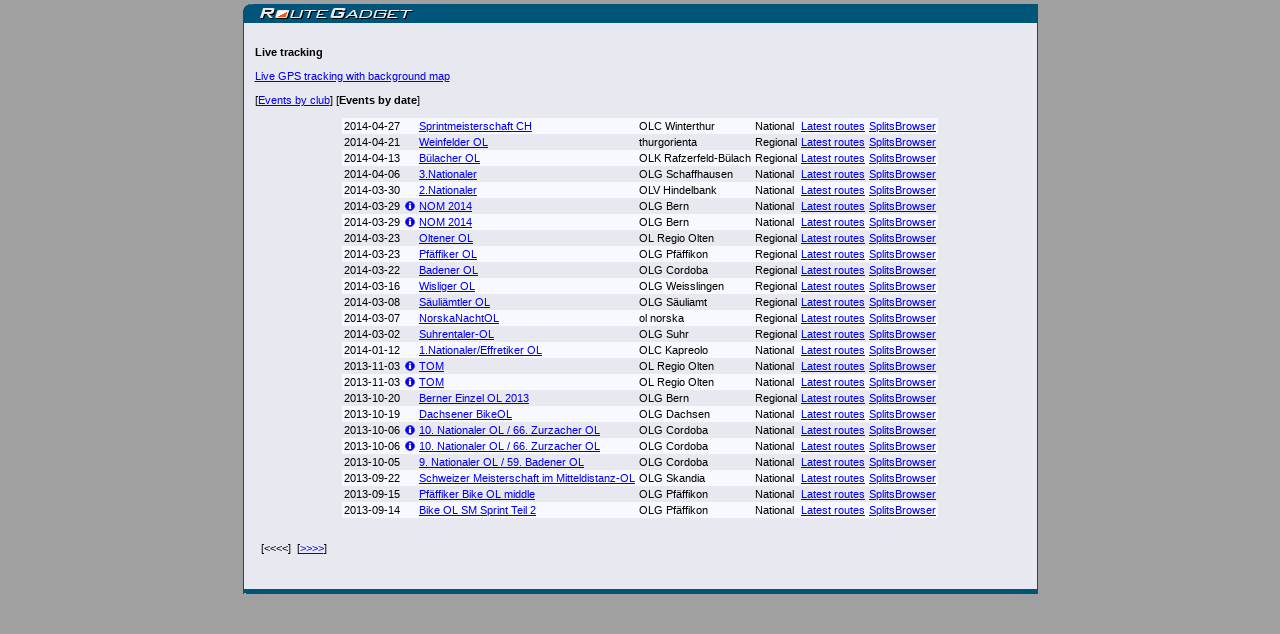

--- FILE ---
content_type: text/html; charset=ISO-8859-1
request_url: https://archiv.routegadget.ch/binperl/reitti.cgi
body_size: 7085
content:
<!DOCTYPE HTML PUBLIC "-//W3C//DTD HTML 4.01 Transitional//EN">
<HTML>
<head>
<META http-equiv="Content-Type" content="text/html; charset=ISO-8859-1">
<title></title>
<STYLE>
body{font-family: Verdana, Arial, Helvetica, sans-serif; color: #000000; font-size: 11px; }
td{font-family: Verdana, Arial, Helvetica, sans-serif; color: #000000; font-size: 11px; }
.{ font-family: Verdana, Arial, Helvetica, sans-serif; color: #000000; font-size: 11px; }
H3{ font-family: Verdana, Arial, Helvetica, sans-serif; color: #005578; font-size: 12px; font-weight : bold; }
</STYLE>
<link rel="shortcut icon" href="../gadget/logo6.ico">
<!--järjestelmän  copyright j.ryyppö 2003-2004 -->
</head>
<BODY BGCOLOR=#A0A0A0  marginheight=4 topmargin=4>
<center>
<table border=0 cellpadding=0 cellspacing=0 bgcolor=#E8E8F0 width=795>
<tr><td colspan=3 bgcolor=#005578><a href='http://www.routegadget.net/' target=_blank><img src=../gadget/gadget.gif height=19 border=0 width=200 title='www.routegadget.net'></a></td></tr>
<tr><td width=1 bgcolor=#005578><img src=../gadget/piste.gif height=1 width=1 border=0></td><td><table cellspacing=10 bgcolor=#E8E8F0 width=100%><tr><td width=100% bgcolor=#E8E8F0><br><b>Live tracking</b><br><br><a href=reitti.cgi?act=map&id=0&kieli=>Live GPS tracking with background map</a><br><br><div name=eventdiv id=eventdiv></div>
<br>&nbsp;&nbsp;&nbsp;&nbsp;&nbsp;&nbsp;&nbsp;&nbsp;&nbsp;&nbsp;&nbsp;&nbsp;&nbsp;&nbsp;&nbsp;&nbsp;&nbsp;&nbsp;&nbsp;&nbsp;&nbsp;&nbsp;&nbsp;&nbsp;&nbsp;&nbsp;&nbsp;&nbsp;&nbsp;&nbsp;&nbsp;&nbsp;&nbsp;&nbsp;&nbsp;&nbsp;&nbsp;&nbsp;&nbsp;&nbsp;&nbsp;&nbsp;&nbsp;&nbsp;&nbsp;&nbsp;&nbsp;&nbsp;&nbsp;&nbsp;&nbsp;&nbsp;&nbsp;&nbsp;&nbsp;&nbsp;&nbsp;

<script language=javascript>

        var events = new Array();
        var orgs = new Array();
        var orgyears = new Array();
        var orgopen = new Array();
        var orgyearopen = new Array();
        var eventinfoopen = new Array();
        var eventbydate=0;


function go(){}

function update(){
 sTree= getEventTree();
document.getElementById('eventdiv').innerHTML=sTree;
}

function getEventTree(){
        var ret='';
        var prevYear=' ';
        var prevOrg=' ';
        var temp=eventbase.split('===');
        var sOrder=sdateorder.split('|');
        var count

        if(eventbydate >-1){
        ret=ret+'[<a href=javascript:go(); onclick="eventbydate=-1;makeCookie();update();">Events by club</a>] [<b>Events by date</b>]<br><br><center><table cellpadding=2 cellspacing=0>';
        for (var i=eventbydate; i<temp.length-1 && i<eventbydate+25; i++) {
                var field=temp[sOrder[i]].split('|');

                var bcolor='#f8f8ff';
                if((i+1)%2 == 0){bcolor='#E8E8F0';}

                ret=ret+'<tr><td bgcolor='+bcolor+'>'+field[3]+'</td>';

                if(field[6] !=''){
                if(eventinfoopen[field[0]]!=1){
                ret=ret+'<td bgcolor='+bcolor+'><a href=javascript:go(); onclick="eventinfoopen[\''+field[0]+'\']=1;update();"><img src=\'../gadget/i.gif\' border=0 height=11 width=11></a></td>';
                }else{
                ret=ret+'<td bgcolor='+bcolor+'><a href=javascript:go(); onclick="eventinfoopen[\''+field[0]+'\']=0;update();"><img src=\'../gadget/i.gif\' border=0 height=11 width=11></a></td>';
                }
                }else{
                ret=ret+'<td bgcolor='+bcolor+'></td>';
                }

                ret=ret+'<td bgcolor='+bcolor+'><a href=reitti.cgi?act=map&id='+field[0]+'>'+field[1]+'</td><td bgcolor='+bcolor+'>'+field[4]+'</td><td bgcolor='+bcolor+'>'+field[5]+'</td>';
ret=ret+'<td bgcolor='+bcolor+'><a href=reitti.cgi?act=viimeiset5&eventid='+field[0]+'>Latest&nbsp;routes</a></td>';
ret=ret+'<td bgcolor='+bcolor+'><a href=reitti.cgi?act=splitsbrowserjs&id='+field[0]+' target=_blank>SplitsBrowser</a></td>';
;


                ret=ret+'</tr>';
                if(field[6] !=''){
                        if(eventinfoopen[field[0]]==1){
                        ret=ret+'<tr><td colspan=6><table cellpadding=6 align=center width=70% bgcolor=#D8D8E0><tr><td>'+field[6]+'</td></tr></table></td></tr>';
                        }
                }
        }
         ret=ret+'</table>';
         ret=ret+'</center><br><br>';
         if(eventbydate >0){
                 ret=ret+'&nbsp;&nbsp;[<a href=javascript:go(); onclick="eventbydate=eventbydate-25;update();">&lt;&lt;&lt;&lt;</a>]';
         }else{
         ret=ret+'&nbsp;&nbsp;[&lt;&lt;&lt;&lt;]'
         }
         if(temp.length-1 > eventbydate+25){
                 ret=ret+'&nbsp;&nbsp;[<a href=javascript:go(); onclick="eventbydate=eventbydate+25;update();">&gt;&gt;&gt;&gt;</a>]';
         }else{
         ret=ret+'&nbsp;&nbsp;[&gt;&gt;&gt;&gt;]'
         }

        }else{
        var sTable=0;
        ret=ret+'[<b>Events by club</b>] [<a href=javascript:go(); onclick="eventbydate=0;makeCookie();update();">Events by date</a>] <br><br>';
        var bcolor='#f8f8ff';
        for (var i=0; i<temp.length-1; i++) {
                var field=temp[i].split('|');

                if(prevOrg != field[4]){
                if(sTable == 1){sTable=0;ret=ret+'</table>';}
                if(orgopen[field[4]]==1){
                ret=ret+'<br><br>&nbsp;&nbsp;&nbsp;&nbsp;<a href=javascript:go(); onclick="orgopen[\''+field[4]+'\']=0;makeCookie();update();"><img src=\'../gadget/minus.gif\' border=0><img src=\'../gadget/empty.gif\' border=0 height=5 width=10>'+field[4]+'</a>';
                }else{
                ret=ret+'<br><br>&nbsp;&nbsp;&nbsp;&nbsp;<a href=javascript:go(); onclick="orgopen[\''+field[4]+'\']=1;makeCookie();update();"><img src=\'../gadget/plus.gif\' border=0><img src=\'../gadget/empty.gif\' border=0 height=5 width=10>'+field[4]+'</a>';
                }
                prevOrg = field[4];
                prevYear=' ';
                }
                if(prevYear != field[2] && orgopen[field[4]]==1){
                                if(sTable == 1){sTable=0;ret=ret+'</table>';}
                if(orgyearopen[field[4]+'_'+field[2]]==1){
                ret=ret+'<br>&nbsp;&nbsp;&nbsp;&nbsp;&nbsp;&nbsp;&nbsp;&nbsp;<a href=javascript:go(); onclick="orgyearopen[\''+field[4]+'_'+field[2]+'\']=0;makeCookie();update();"><img src=\'../gadget/minus.gif\' border=0><img src=\'../gadget/empty.gif\' border=0 height=5 width=10>'+field[2]+'</a><br><table cellpadding=2 cellspacing=0>';
                sTable=1;
                }else{
                ret=ret+'<br>&nbsp;&nbsp;&nbsp;&nbsp;&nbsp;&nbsp;&nbsp;&nbsp;<a href=javascript:go(); onclick="orgyearopen[\''+field[4]+'_'+field[2]+'\']=1;makeCookie();update();"><img src=\'../gadget/plus.gif\' border=0><img src=\'../gadget/empty.gif\' border=0 height=5 width=10>'+field[2]+'</a>';
                }
                prevYear = field[2];
                }
                if(orgyearopen[field[4]+'_'+field[2]]==1 && orgopen[field[4]]==1){

                        bcolor='#f8f8ff';
                        if((i+1)%2 == 0){bcolor='#E8E8F0';}

                ret=ret+'<tr><td>&nbsp;&nbsp;&nbsp;&nbsp;&nbsp;&nbsp;&nbsp;&nbsp;&nbsp;&nbsp;&nbsp;&nbsp;&nbsp;</td><td bgcolor='+bcolor+'>'+field[3]+'</td>';

                if(field[6] !=''){
                if(eventinfoopen[field[0]]!=1){
                ret=ret+'<td bgcolor='+bcolor+'><a href=javascript:go(); onclick="eventinfoopen[\''+field[0]+'\']=1;update();"><img src=\'../gadget/i.gif\' border=0 height=11 width=11></a></td>';
                }else{
                ret=ret+'<td bgcolor='+bcolor+'><a href=javascript:go(); onclick="eventinfoopen[\''+field[0]+'\']=0;update();"><img src=\'../gadget/i.gif\' border=0 height=11 width=11></a></td>';
                }
                }else{
                ret=ret+'<td bgcolor='+bcolor+'></td>';
                }

                ret=ret+'<td bgcolor='+bcolor+'><a href=reitti.cgi?act=map&id='+field[0]+'&kieli=> '+field[1]+'</a></td><td bgcolor='+bcolor+'>'+field[5]+'</td>';
ret=ret+'<td bgcolor='+bcolor+'><a href=reitti.cgi?act=viimeiset5&eventid='+field[0]+'>Latest&nbsp;routes</a></td>';
                ret=ret+'<td bgcolor='+bcolor+'><a href=reitti.cgi?act=splitsbrowser&id='+field[0]+' target=_blank>SplitsBrowser</a></td>';
                        ret=ret+'</tr>';
                if(field[6] !=''){
                if(eventinfoopen[field[0]]==1){
                ret=ret+'<tr><td colspan=6><table cellpadding=6 align=center width=70% bgcolor=#D8D8E0><tr><td>'+field[6]+'</td></tr></table></td></tr>';
                }
        }
        }
        }
        }
return ret;
}

function makeCookie(){


sValue='';
 for ( s in orgopen ){
 if(orgopen[s] ==1){
 sValue=sValue+'|'+s;
 }
 }

        var expr = "";
        document.cookie ="RGorgopen="+sValue+expr+"; path=/";

sValue='';
 for ( s in orgyearopen ){
 if(orgyearopen[s] ==1){
 sValue=sValue+'|'+s;
 }
 }
        var expr = "";
        document.cookie ="RGorgyearopen="+sValue+expr+"; path=/";
        var expr = "";

        document.cookie ="RGeventbydate="+eventbydate+"; path=/";
}

function readCookie(nimi){
        var name = nimi+'=';
        var ca = document.cookie.split(';');
        for(var i=0;i < ca.length;i++){
                var j = ca[i];
                while (j.charAt(0)==' ') j = j.substring(1,j.length);
                if (j.indexOf(name) == 0) return j.substring(name.length,j.length);
        }
        return null;
}



var eventbase='' +'152|LOM 2013|2013|2013-09-08|ANCO|National|==='
 +'151|8.Nationaler|2013|2013-09-07|ANCO|National|==='
 +'66|VTT-O Valangin long|2012|2012-04-22|ANCO|National|==='
 +'63|VTT-O Valangin|2012|2012-04-21|ANCO|National|==='
 +'35|7 Nationaler OL|2011|2011-10-02|ANCO|National|==='
 +'34|6 Nationaler OL|2011|2011-10-01|ANCO|National|==='
 +'68|4. Nationaler OL Ascona|2012|2012-04-29|ASTI|National|==='
 +'67|MOM 2012|2012|2012-04-28|ASTI|National|==='
 +'123|4. Nationaler OL Monte Marzio (I)|2013|2013-05-12|ASTi Ticino|National|==='
 +'122|3. Nationaler OL Bedero - Cunardo (I)|2013|2013-05-11|ASTi Ticino|National|==='
 +'41|Argus BikeOL |2011|2011-10-29|Argus O&#39;Biker|National|==='
 +'145|Argus BikeOL|2013|2013-08-17|Argus O&#39;Bikers|National|==='
 +'121|BikeOL Bern|2013|2013-04-27|Bike O Bern|Regional|==='
 +'129|BikeOL SM Long|2013|2013-06-09|Bike O NWS|National|==='
 +'128|Baselbieter BikeOL|2013|2013-06-08|Bike O NWS|National|==='
 +'107|Baselbieter Bike OL|2012|2012-10-27|Bike O Nordwestschweiz|National|==='
 +'19|Oberbaselbieter Bike-O 2011|2011|2011-06-25|Bike-O Nordwestschweiz|Regional|==='
 +'98|15. Bike-OL Bern Bahn A|2012|2012-09-02|Bike-OL Bern|National|Nur Bahn A (HAL)==='
 +'97|15.Bike-OL Bern|2012|2012-09-02|Bike-OL Bern|National|==='
 +'96|14. Bike-OL Bern|2012|2012-09-01|Bike-OL Bern|National|==='
 +'33|Bike-OL Bern 2011 Mitteldistanz|2011|2011-09-11|Bike-OL Bern|National|==='
 +'32|Bike-O SM 2011 long|2011|2011-09-10|Bike-OL Bern|National|==='
 +'116|Bucheggberger OL|2013|2013-04-07|Bucheggberger OL|Regional|==='
 +'11|Bucheggberger OL 2011|2011|2011-04-24|Bucheggberger Orientierungsläufer|Regional|==='
 +'7|MOM 2011|2011|2011-04-10|Bussola OK|National|==='
 +'8|SPM 2011|2011|2011-04-09|Bussola OK|National|==='
 +'31|5. Nationaler OL Estavayer|2011|2011-09-03|CA Rosé|National|==='
 +'29|Aargauer 3-Tage OL Tag 3|2011|2011-08-14|Cordoba|Regional|==='
 +'28|Aargauer 3-Tage-OL Tag 2|2011|2011-08-13|Cordoba|Regional|==='
 +'27|Aargauer 3-Tage OL 2011 Tag 1|2011|2011-08-12|Cordoba|Regional|Wegen Problemen der Zeitmessung erscheint bei einigen TN DNF und die Laufzeit in Klammer, obwohl sie klassiert sind.==='
 +'72|Weekend Haut Jura Lundi|2012|2012-05-28|O&#39;Jura olnorska|Regional|==='
 +'71|Weekend Haut Jura Samedi|2012|2012-05-26|O&#39;Jura olnorska|Regional|==='
 +'92|Swiss 5 days 2012 E5|2012|2012-07-20|OK Swiss 5days|International|==='
 +'91|Swiss 5days 2012 E4|2012|2012-07-18|OK Swiss 5days|International|==='
 +'90|Swiss 5days 2012 E3|2012|2012-07-17|OK Swiss 5days|International|==='
 +'89|Swiss 5days 2012 E2|2012|2012-07-16|OK Swiss 5days|International|==='
 +'87|Swiss 5days 2012 E1|2012|2012-07-15|OK Swiss 5days|International|==='
 +'18|Clientis 6-Tage-OL Etappe 6|2011|2011-06-25|OL Gruppe Stäfa|Regional|==='
 +'17|Clientis 6-Tage-OL Etappe 2|2011|2011-06-21|OL Gruppe Stäfa|Regional|==='
 +'179|Oltener OL|2014|2014-03-23|OL Regio Olten|Regional|==='
 +'167|TOM|2013|2013-11-03|OL Regio Olten|National|nur Kategorien mit 1:10&#39;000-Karte==='
 +'166|TOM|2013|2013-11-03|OL Regio Olten|National|nur Kategorien mit 1:15&#39;000-Karte==='
 +'102|Wiler OL 2012|2012|2012-09-30|OL Regio Wil|Regional|==='
 +'50|NOM 2012 kurze Bahnen ab Start 2|2012|2012-03-24|OL Regio Wil|National|Nur kurze Bahnen ab Start 2.<br>Wegen der Schlaufen sind Bahnen erst sichtbar, wenn Namen markiert sind und Routen anzeigen angeklickt wurde.==='
 +'49|NOM 2012 lange Bahnen ab Start 1|2012|2012-03-24|OL Regio Wil|National|Nur lange Bahnen ab Start 1.<br>Wegen Schlaufen sind Bahnen erst sichtbar, wenn Läufer angewählt sind und auf Routen anzeigen geklickt wird!==='
 +'172|1.Nationaler/Effretiker OL|2014|2014-01-12|OLC Kapreolo|National|==='
 +'139|Clientis 6-Tage-OL Züri Oberland Lauf 2|2013|2013-06-26|OLC Kapreolo|Regional|==='
 +'81|Clientis 6-Tage OL Tag 3|2012|2012-06-20|OLC Kapreolo|Regional|==='
 +'20|3. Nationaler OL|2011|2011-07-03|OLC Kapreolo|National|Daten sind im Schleifenmodus geladen: zum Anzeigen einer Bahn = eine Läuferin wählen und <Route anzeigen> wählen.<br>Für alle Teilnehmenden wird die effektiv gelaufene Schlaufenvariante angezeigt.==='
 +'15|Clientis 6-Tage-OL Etappe 4|2011|2011-06-23|OLC Kapreolo|Regional|==='
 +'133|Sensler OL|2013|2013-06-23|OLC Omström|National|==='
 +'13|Sensler OL|2011|2011-06-05|OLC Omström|Regional|==='
 +'189|Sprintmeisterschaft CH|2014|2014-04-27|OLC Winterthur|National|==='
 +'132|Winterthurer OL|2013|2013-06-23|OLC Winterthur|Regional|==='
 +'48|Winterthurer OL|2012|2012-03-18|OLC Winterthur|Regional|==='
 +'149|SPM 2013 Délémont |2013|2013-08-25|OLG Basel|National|==='
 +'148|7.Nationaler OL 2013|2013|2013-08-24|OLG Basel|National|==='
 +'184|NOM 2014|2014|2014-03-29|OLG Bern|National|Nur Bahnen mit Karte M 1:15000==='
 +'181|NOM 2014|2014|2014-03-29|OLG Bern|National|Nur Bahnen M 1:10000==='
 +'165|Berner Einzel OL 2013|2013|2013-10-20|OLG Bern|Regional|==='
 +'101|Berner Einzel OL 2010|2012|2012-09-24|OLG Bern|Regional|==='
 +'5|1. Nationaler Tomila|2011|2011-03-20|OLG Bern|National|==='
 +'135|Bünder Weekend So|2013|2013-06-23|OLG Chur|Regional|==='
 +'134|Bünder Weekend Sa|2013|2013-06-22|OLG Chur|Regional|==='
 +'180|Badener OL|2014|2014-03-22|OLG Cordoba|Regional|==='
 +'163|10. Nationaler OL / 66. Zurzacher OL|2013|2013-10-06|OLG Cordoba|National|Alle Bahnen mit M 1:10000==='
 +'162|10. Nationaler OL / 66. Zurzacher OL|2013|2013-10-06|OLG Cordoba|National|Alle Kategorien mit M 1:15000==='
 +'161|9. Nationaler OL / 59. Badener OL|2013|2013-10-05|OLG Cordoba|National|==='
 +'164|Dachsener BikeOL|2013|2013-10-19|OLG Dachsen|National|==='
 +'58|3.Nationaler Uhwiesen 10000|2012|2012-04-15|OLG Dachsen|National|Nur Kategorien mit 10&#39;000 Karte==='
 +'57|3.Nationaler Uhwiesen 15000|2012|2012-04-15|OLG Dachsen|National|Nur Kategorien mit Karte 1:15000==='
 +'147|6. Nationaler OL 2013|2013|2013-08-18|OLG Nidwalden+Obwalden|National|==='
 +'178|Pfäffiker OL|2014|2014-03-23|OLG Pfäffikon|Regional|==='
 +'159|Pfäffiker Bike OL middle|2013|2013-09-15|OLG Pfäffikon|National|==='
 +'158|Bike OL SM Sprint Teil 2|2013|2013-09-14|OLG Pfäffikon|National|==='
 +'157|Bike OL SM Sprint Teil 1|2013|2013-09-14|OLG Pfäffikon|National|==='
 +'142|Clientis 6-Tage-OL Züri Oberland Lauf 5|2013|2013-07-03|OLG Pfäffikon|Regional|==='
 +'140|Clientis 6-Tage-OL Züri Oberland Lauf 3|2013|2013-06-27|OLG Pfäffikon|Regional|==='
 +'111|Effretiker/Pfäffiker OL|2013|2013-01-13|OLG Pfäffikon|Regional|==='
 +'82|Clientis 6TageOL, 4.Etappe|2012|2012-06-21|OLG Pfäffikon|Regional|==='
 +'78|Clientis 6TageOL, 1.Etappe|2012|2012-06-18|OLG Pfäffikon|National|==='
 +'14|Clientis 6-Tage-OL Etappe 3|2011|2011-06-22|OLG Pfäffikon|Regional|==='
 +'10|Pfäffiker OL 2011|2011|2011-04-17|OLG Pfäffikon|Regional|==='
 +'3|Effretiker OL|2011|2011-01-16|OLG Pfäffikon|Regional|==='
 +'45|Rymenzburger OL 2012|2012|2012-03-05|OLG Rymenzburg|Regional|==='
 +'42|Rymenzburger OL 2011|2011|2011-10-30|OLG Rymenzburg|Regional|==='
 +'185|3.Nationaler|2014|2014-04-06|OLG Schaffhausen|National|==='
 +'115|Schaffhauser OL|2013|2013-04-07|OLG Schaffhausen|Regional|==='
 +'160|Schweizer Meisterschaft im Mitteldistanz-OL|2013|2013-09-22|OLG Skandia|National|==='
 +'86|5. Nationaler Appenzell|2012|2012-06-23|OLG St. Gallen/Appenzell|National|==='
 +'9|Engelburger OL 2011|2011|2011-04-17|OLG St. Gallen/Appenzell|Regional|==='
 +'85|6.Nationaler St.Gallen|2012|2012-06-24|OLG St.Gallen-Appenzell|National|==='
 +'141|Clientis 6-Tage-OL Züri Oberland Lauf 4|2013|2013-07-02|OLG Stäfa|Regional|==='
 +'136|Clientis 6-Tage-OL Züri Oberland Lauf 1|2013|2013-06-25|OLG Stäfa|Regional|==='
 +'105|Zürcher Oberländer OL|2012|2012-10-28|OLG Stäfa|Regional|==='
 +'80|Clientis 6-Tage-OL Tag 2|2012|2012-06-20|OLG Stäfa|Regional|==='
 +'174|Suhrentaler-OL|2014|2014-03-02|OLG Suhr|Regional|==='
 +'176|Säuliämtler OL|2014|2014-03-08|OLG Säuliamt|Regional|==='
 +'46|Säuliämtler OL 2012|2012|2012-03-10|OLG Säuliamt|Regional|==='
 +'30|4. Nationaler OL Ruosalp|2011|2011-08-28|OLG Säuliamt|National|==='
 +'77|BikeOLSM Long Thun|2012|2012-06-17|OLG Thun|National|==='
 +'12|Thuner OL 2011|2011|2011-05-01|OLG Thun|Regional|==='
 +'177|Wisliger OL|2014|2014-03-16|OLG Weisslingen|Regional|==='
 +'112|Wisliger OL|2013|2013-03-17|OLG Weisslingen|Regional|==='
 +'95|Wisliger OL|2012|2012-09-01|OLG Weisslingen|Regional|==='
 +'16|Clientis 6-Tage-OL Etappe 1|2011|2011-06-20|OLG Weisslingen|Regional|==='
 +'150|Welsiker OL|2013|2013-08-31|OLG Welsikon|Regional|==='
 +'55|2. Nationaler OL Andelfingen Elite|2012|2012-04-14|OLG Welsikon|National|Nur DH20, DE, HE==='
 +'54|2. Nationaler OL Andelfingen|2012|2012-04-14|OLG Welsikon|National|Ohne DH20, DE und HE==='
 +'53|2. Nationaler OL Kleinandelfingen|2012|2012-04-14|OLG Welsikon|National|==='
 +'143|Clientis 6-Tage-OL Züri Oberland Lauf 6|2013|2013-07-04|OLG Wislig|Regional|==='
 +'83|clientis 6TageOL, 5.Etappe|2012|2012-06-22|OLG Wislig|Regional|==='
 +'113|NOM|2013|2013-03-23|OLG Zürich|National|==='
 +'130|Seetaler OL|2013|2013-06-09|OLK Argus|Regional|==='
 +'104|Seetaler OL/ ASJM Schlusslauf|2012|2012-10-27|OLK Argus|Regional|Schlaufen fÃ¼r Kategorien H/D 14, H/D16, H/D18==='
 +'44|TOM 2011|2011|2011-11-06|OLK Argus Seon|National|Nur Kategorien mit Karte 1:15000==='
 +'43|TOM 2011|2011|2011-11-06|OLK Argus Seon|National|Nur Kategorien mit Karte 1:10000==='
 +'131|5. Nationaler OL Dietiker OL|2013|2013-06-16|OLK Piz Hasi|National|==='
 +'187|Bülacher OL|2014|2014-04-13|OLK Rafzerfeld-Bülach|Regional|==='
 +'100|SPM Schweizermeisterschaft Sprint 2012|2012|2012-09-09|OLK Wiggertal|National|==='
 +'99|9. Nationaler Wiggertaler|2012|2012-09-08|OLK Wiggertal|National|==='
 +'94|LOM 2012|2012|2012-08-19|OLV Baselland|National|==='
 +'93|8. Nationaler OL Schauenburg|2012|2012-08-18|OLV Baselland|National|==='
 +'183|2.Nationaler|2014|2014-03-30|OLV Hindelbank|National|==='
 +'70|BikeOLSM Middle|2012|2012-05-13|OLV Hindelbank|National|==='
 +'6|2. Nat Simone&#39;s Goldsprint|2011|2011-04-03|OLV Hindelbank|National|==='
 +'52|1. Nationaler OL|2012|2012-04-09|OLV Langenthal|National|Nur Kategorien mit Karte 1:15000==='
 +'51|1. Nationaler OL|2012|2012-04-09|OLV Langenthal|National|Alle Bahnen mit Karte 1:10000==='
 +'79|Sensler OL 2012|2012|2012-06-17|Omström|Regional|==='
 +'103|10. Nationaler OL 2012|2012|2012-10-07|SC Corvatsch / Ski-O Swiss|National|==='
 +'26|SOW Etappe 6|2011|2011-08-06|SOW 2011|International|==='
 +'25|SOW Etappe 5|2011|2011-08-05|SOW 2011|International|==='
 +'24|SOW Etappe 4|2011|2011-08-04|SOW 2011|International|==='
 +'23|SOW Etappe 3|2011|2011-08-02|SOW 2011|International|==='
 +'22|SOW Etappe 2|2011|2011-08-01|SOW 2011|International|==='
 +'21|SOW Etappe 1|2011|2011-07-31|SOW 2011|International|==='
 +'127|Testlauf Sprint JunKader|2013|2013-06-02|Swiss Orienteering|National|==='
 +'126|Testlauf Middle Junkader|2013|2013-06-01|Swiss Orienteering|National|==='
 +'76|Testlauf Junioren Long|2012|2012-06-03|Swiss Orienteering Team|National|==='
 +'75|Testlauf Junioren Middle|2012|2012-06-02|Swiss Orienteering Team|National|==='
 +'124|Testlauf Long Junkader|2013|2013-05-25|SwissOrienteering|National|==='
 +'4|NOM 2011|2011|2011-04-02|TV Aktive Münchenbuchsee|National|Die Kategorien H60, H18, H16, D18 und DAL wurden nicht gewertet, da ein Posten gestohlen wurde. Publiziert ist die alphabetische Liste der Teilnehmenden.==='
 +'175|NorskaNachtOL|2014|2014-03-07|ol norska|Regional|==='
 +'120|Urseller OL|2013|2013-04-21|ol norska|Regional|==='
 +'37|LOM 2011|2011|2011-10-16|ol.biel.seeland|National|Alle Bahnen ausser HE (> separate Datei)==='
 +'36|LOM 2011|2011|2011-10-16|ol.biel.seeland|National|Nur HE > separat da Schmetterling!==='
 +'188|Weinfelder OL|2014|2014-04-21|thurgorienta|Regional|==='
 +'118|2.Nat.OL Weinfelden (Sprint)|2013|2013-04-14|thurgorienta|National|==='
 +'117|1.Nat.OL Weinfelden (Middle)|2013|2013-04-13|thurgorienta|National|==='
var sdateorder='52|146|118|86|123|57|58|39|72|64|102|97|142|96|45|40|41|59|68|65|66|67|88|73|74|75|0|1|106|55|56|71|11|110|76|92|77|46|93|50|53|62|63|117|13|113|14|136|137|140|8|9|12|143|147|148|22|87|112|103|78|94|15|114|129|42|60|119|120|17|18|19|104|121|122|32|33|34|35|36|91|89|111|79|47|95|80|100|128|138|139|30|31|124|6|7|2|3|69|70|107|108|109|126|127|43|44|54|98|84|115|116|85|10|144|145|4|5|20|21|26|99|27|28|29|130|131|132|133|134|135|48|16|37|49|81|38|105|51|101|23|82|90|24|25|125|141|61|83|';


orgyearopen['_']=1;
//orgopen['']=1;

var sTempCookie='|'+readCookie('RGorgopen');
        var ss = sTempCookie.split('|');
        for(var i=0;i < ss.length;i++){
        orgopen[''+ss[i]]=1;
        }
var sTempCookie='|'+readCookie('RGorgyearopen');
        var ss = sTempCookie.split('|');
        for(var i=0;i < ss.length;i++){
        orgyearopen[''+ss[i]]=1;
        }
 eventbydate= 1*readCookie('RGeventbydate');


var sTree= getEventTree();
document.getElementById('eventdiv').innerHTML=sTree;

</script></ul></p>

</td></tr></table></td><td width=1 bgcolor=#005578><img src=../gadget/piste.gif height=1 width=1 border=0></td></tr>
<tr><td width bgcolor=#005578 colspan=3><img src=../gadget/piste.gif height=5 width=1 border=0><img src='../gadget/plus.gif' border=0 height=1 width=1><img src='../gadget/minus.gif' border=0 height=1 width=1><img src='../gadget/empty.gif' border=0 height=1 width=1></td></tr>
</table></body></html>